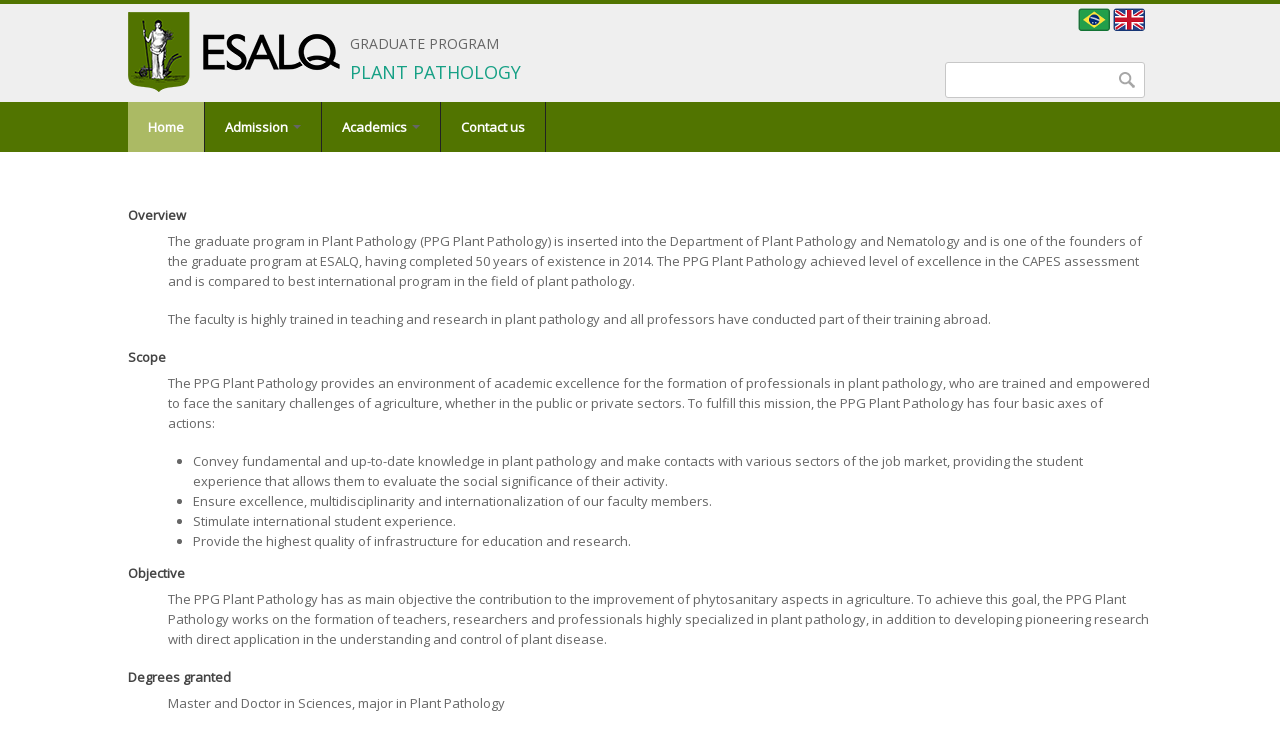

--- FILE ---
content_type: text/html; charset=utf-8
request_url: http://www.esalq.usp.br/pg/programas/fitopatologia/en/
body_size: 27092
content:
<!DOCTYPE html>
<head>
<meta charset="utf-8" />
<meta name="Generator" content="Drupal 7 (http://drupal.org)" />
<meta name="viewport" content="width=device-width" />
<link rel="shortcut icon" href="http://www.esalq.usp.br/pg/programas/fitopatologia/sites/all/themes/custom/esalq_dpto_theme/favicon.ico" type="image/vnd.microsoft.icon" />
<title>Graduate Program | Plant Pathology</title>
<style type="text/css" media="all">
@import url("http://www.esalq.usp.br/pg/programas/fitopatologia/modules/system/system.base.css?snzjwm");
@import url("http://www.esalq.usp.br/pg/programas/fitopatologia/modules/system/system.menus.css?snzjwm");
@import url("http://www.esalq.usp.br/pg/programas/fitopatologia/modules/system/system.messages.css?snzjwm");
@import url("http://www.esalq.usp.br/pg/programas/fitopatologia/modules/system/system.theme.css?snzjwm");
</style>
<style type="text/css" media="all">
@import url("http://www.esalq.usp.br/pg/programas/fitopatologia/sites/all/modules/scroll_to_top/scroll_to_top.css?snzjwm");
@import url("http://www.esalq.usp.br/pg/programas/fitopatologia/sites/all/modules/calendar/css/calendar_multiday.css?snzjwm");
@import url("http://www.esalq.usp.br/pg/programas/fitopatologia/sites/all/modules/date/date_repeat_field/date_repeat_field.css?snzjwm");
@import url("http://www.esalq.usp.br/pg/programas/fitopatologia/modules/field/theme/field.css?snzjwm");
@import url("http://www.esalq.usp.br/pg/programas/fitopatologia/modules/node/node.css?snzjwm");
@import url("http://www.esalq.usp.br/pg/programas/fitopatologia/modules/search/search.css?snzjwm");
@import url("http://www.esalq.usp.br/pg/programas/fitopatologia/modules/user/user.css?snzjwm");
@import url("http://www.esalq.usp.br/pg/programas/fitopatologia/sites/all/modules/views/css/views.css?snzjwm");
@import url("http://www.esalq.usp.br/pg/programas/fitopatologia/sites/all/modules/media/modules/media_wysiwyg/css/media_wysiwyg.base.css?snzjwm");
</style>
<style type="text/css" media="all">
@import url("http://www.esalq.usp.br/pg/programas/fitopatologia/sites/all/modules/ctools/css/ctools.css?snzjwm");
@import url("http://www.esalq.usp.br/pg/programas/fitopatologia/sites/all/modules/panels/css/panels.css?snzjwm");
</style>
<style type="text/css" media="all">
<!--/*--><![CDATA[/*><!--*/
#back-top{right:40px;}#back-top span#button{background-color:#CCCCCC;}#back-top span#button:hover{opacity:1;filter:alpha(opacity = 1);background-color:#777777;}

/*]]>*/-->
</style>
<style type="text/css" media="all">
@import url("http://www.esalq.usp.br/pg/programas/fitopatologia/sites/all/modules/panels/plugins/layouts/twocol_bricks/twocol_bricks.css?snzjwm");
</style>
<link type="text/css" rel="stylesheet" href="https://cdnjs.cloudflare.com/ajax/libs/font-awesome/4.4.0/css/font-awesome.min.css" media="all" />
<style type="text/css" media="all">
@import url("http://www.esalq.usp.br/pg/programas/fitopatologia/sites/all/modules/tb_megamenu/css/bootstrap.css?snzjwm");
@import url("http://www.esalq.usp.br/pg/programas/fitopatologia/sites/all/modules/tb_megamenu/css/base.css?snzjwm");
@import url("http://www.esalq.usp.br/pg/programas/fitopatologia/sites/all/modules/tb_megamenu/css/default.css?snzjwm");
@import url("http://www.esalq.usp.br/pg/programas/fitopatologia/sites/all/modules/tb_megamenu/css/compatibility.css?snzjwm");
@import url("http://www.esalq.usp.br/pg/programas/fitopatologia/sites/all/modules/tb_megamenu/css/styles/green.css?snzjwm");
</style>
<style type="text/css" media="all">
@import url("http://www.esalq.usp.br/pg/programas/fitopatologia/sites/all/themes/software_responsive_theme/css/font-awesome.css?snzjwm");
@import url("http://www.esalq.usp.br/pg/programas/fitopatologia/sites/all/themes/software_responsive_theme/css/style.css?snzjwm");
@import url("http://www.esalq.usp.br/pg/programas/fitopatologia/sites/all/themes/software_responsive_theme/css/media.css?snzjwm");
@import url("http://www.esalq.usp.br/pg/programas/fitopatologia/sites/all/themes/custom/esalq_dpto_theme/css/dpto.css?snzjwm");
</style>
<script type="text/javascript" src="//code.jquery.com/jquery-1.12.4.min.js"></script>
<script type="text/javascript">
<!--//--><![CDATA[//><!--
window.jQuery || document.write("<script src='/pg/programas/fitopatologia/sites/all/modules/jquery_update/replace/jquery/1.12/jquery.min.js'>\x3C/script>")
//--><!]]>
</script>
<script type="text/javascript" src="http://www.esalq.usp.br/pg/programas/fitopatologia/misc/jquery-extend-3.4.0.js?v=1.12.4"></script>
<script type="text/javascript" src="http://www.esalq.usp.br/pg/programas/fitopatologia/misc/jquery-html-prefilter-3.5.0-backport.js?v=1.12.4"></script>
<script type="text/javascript" src="http://www.esalq.usp.br/pg/programas/fitopatologia/misc/jquery.once.js?v=1.2"></script>
<script type="text/javascript" src="http://www.esalq.usp.br/pg/programas/fitopatologia/misc/drupal.js?snzjwm"></script>
<script type="text/javascript" src="http://www.esalq.usp.br/pg/programas/fitopatologia/sites/all/modules/jquery_update/js/jquery_browser.js?v=0.0.1"></script>
<script type="text/javascript" src="http://www.esalq.usp.br/pg/programas/fitopatologia/misc/form-single-submit.js?v=7.103"></script>
<script type="text/javascript" src="http://www.esalq.usp.br/pg/programas/fitopatologia/sites/all/modules/scroll_to_top/scroll_to_top.js?snzjwm"></script>
<script type="text/javascript" src="http://www.esalq.usp.br/pg/programas/fitopatologia/sites/all/modules/tb_megamenu/js/tb-megamenu-frontend.js?snzjwm"></script>
<script type="text/javascript" src="http://www.esalq.usp.br/pg/programas/fitopatologia/sites/all/modules/tb_megamenu/js/tb-megamenu-touch.js?snzjwm"></script>
<script type="text/javascript" src="http://www.esalq.usp.br/pg/programas/fitopatologia/sites/all/libraries/fontawesome/js/all.js?snzjwm"></script>
<script type="text/javascript" src="http://www.esalq.usp.br/pg/programas/fitopatologia/sites/all/libraries/fontawesome/js/v4-shims.js?snzjwm"></script>
<script type="text/javascript" src="http://www.esalq.usp.br/pg/programas/fitopatologia/sites/all/themes/software_responsive_theme/js/custom.js?snzjwm"></script>
<script type="text/javascript">
<!--//--><![CDATA[//><!--
jQuery.extend(Drupal.settings, {"basePath":"\/pg\/programas\/fitopatologia\/","pathPrefix":"en\/","setHasJsCookie":0,"ajaxPageState":{"theme":"esalq_dpto_theme","theme_token":"SdvHy5hqZChwgGp6Dg1m8o16yf4NrvMo_F7qCt78qVg","js":{"\/\/code.jquery.com\/jquery-1.12.4.min.js":1,"0":1,"misc\/jquery-extend-3.4.0.js":1,"misc\/jquery-html-prefilter-3.5.0-backport.js":1,"misc\/jquery.once.js":1,"misc\/drupal.js":1,"sites\/all\/modules\/jquery_update\/js\/jquery_browser.js":1,"misc\/form-single-submit.js":1,"sites\/all\/modules\/scroll_to_top\/scroll_to_top.js":1,"sites\/all\/modules\/tb_megamenu\/js\/tb-megamenu-frontend.js":1,"sites\/all\/modules\/tb_megamenu\/js\/tb-megamenu-touch.js":1,"sites\/all\/libraries\/fontawesome\/js\/all.js":1,"sites\/all\/libraries\/fontawesome\/js\/v4-shims.js":1,"sites\/all\/themes\/software_responsive_theme\/js\/custom.js":1},"css":{"modules\/system\/system.base.css":1,"modules\/system\/system.menus.css":1,"modules\/system\/system.messages.css":1,"modules\/system\/system.theme.css":1,"sites\/all\/modules\/scroll_to_top\/scroll_to_top.css":1,"sites\/all\/modules\/calendar\/css\/calendar_multiday.css":1,"sites\/all\/modules\/date\/date_repeat_field\/date_repeat_field.css":1,"modules\/field\/theme\/field.css":1,"modules\/node\/node.css":1,"modules\/search\/search.css":1,"modules\/user\/user.css":1,"sites\/all\/modules\/views\/css\/views.css":1,"sites\/all\/modules\/media\/modules\/media_wysiwyg\/css\/media_wysiwyg.base.css":1,"sites\/all\/modules\/ctools\/css\/ctools.css":1,"sites\/all\/modules\/panels\/css\/panels.css":1,"0":1,"sites\/all\/modules\/panels\/plugins\/layouts\/twocol_bricks\/twocol_bricks.css":1,"https:\/\/cdnjs.cloudflare.com\/ajax\/libs\/font-awesome\/4.4.0\/css\/font-awesome.min.css":1,"sites\/all\/modules\/tb_megamenu\/css\/bootstrap.css":1,"sites\/all\/modules\/tb_megamenu\/css\/base.css":1,"sites\/all\/modules\/tb_megamenu\/css\/default.css":1,"sites\/all\/modules\/tb_megamenu\/css\/compatibility.css":1,"sites\/all\/modules\/tb_megamenu\/css\/styles\/green.css":1,"sites\/all\/themes\/software_responsive_theme\/css\/font-awesome.css":1,"sites\/all\/themes\/software_responsive_theme\/css\/style.css":1,"sites\/all\/themes\/software_responsive_theme\/css\/media.css":1,"sites\/all\/themes\/custom\/esalq_dpto_theme\/css\/dpto.css":1}},"scroll_to_top":{"label":"Back to top"},"urlIsAjaxTrusted":{"\/pg\/programas\/fitopatologia\/en\/":true}});
//--><!]]>
</script>
<!--[if lt IE 9]><script src="http://html5shiv.googlecode.com/svn/trunk/html5.js"></script><![endif]-->
</head>
<body class="html front not-logged-in no-sidebars page-inicio i18n-en">
    
<div id="header_wrapper">

  <div class="user-menu-wrapper clearfix">
    <div class="full-wrap">
          </div>
  </div>

  <div id="inner_header_wrapper">

    <header id="header" role="banner">

      <div class="top_left">

                  <div id="logo">
            <!-- a href="/pg/programas/fitopatologia/en" title="Home" -->
	    <a href="http://www.esalq.usp.br" title="ESALQ">
              <img src="http://www.esalq.usp.br/pg/programas/fitopatologia/sites/default/files/03-Esalq-USP-Horizontal---Digital-VERDE-80alt_8.png"/>
            </a>
          </div>
                <h1 id="site-title">
	  <!-- ?php print $site_name; ? -->
	  <br />
          Graduate Program					<br />
          <div id="site-description"><a href="/pg/programas/fitopatologia/en" title="Home">Plant Pathology</a>	  </div>
        </h1>
      </div>

      <div class="top_right">
        <!-- Search -->
        <!-- ?php print render($page['search']) ? -->
	<div id="busca" class="region_busca">
	  <div class="region region-busca">
  <div id="block-block-2" class="block block-block">

      
  <div class="content">
    <p style="text-align: right;"><a href="http://www.esalq.usp.br/pg/programas/fitopatologia"><img alt="" src="http://www.esalq.usp.br/pg/img/icones/flag-br-32x23.png" style="width: 32px; height: 23px; border-width: 0px; border-style: solid;" /></a> <a href="http://www.esalq.usp.br/pg/programas/fitopatologia/en/"><img alt="" src="http://www.esalq.usp.br/pg/img/icones/flag-gb-32x23.png" style="width: 32px; height: 23px; border-width: 0px; border-style: solid;" /></a></p>
  </div>
  
</div> <!-- /.block -->
</div>
 <!-- /.region -->
	  <div style="float:right; ">
	    <div class="region region-search">
  <div id="block-search-form" class="block block-search">

      
  <div class="content">
    <form action="/pg/programas/fitopatologia/en/" method="post" id="search-block-form" accept-charset="UTF-8"><div><div class="container-inline">
      <h2 class="element-invisible">Search form</h2>
    <div class="form-item form-type-textfield form-item-search-block-form">
  <label class="element-invisible" for="edit-search-block-form--2">Search </label>
 <input title="Enter the terms you wish to search for." type="text" id="edit-search-block-form--2" name="search_block_form" value="" size="15" maxlength="128" class="form-text" />
</div>
<div class="form-actions form-wrapper" id="edit-actions"><input type="submit" id="edit-submit" name="op" value="Search" class="form-submit" /></div><input type="hidden" name="form_build_id" value="form-4fCgRAB2C_GYaIRvf811NspVuYp29tCuCf3qh0gM29o" />
<input type="hidden" name="form_id" value="search_block_form" />
</div>
</div></form>  </div>
  
</div> <!-- /.block -->
</div>
 <!-- /.region -->
	  </div>	  
	</div>
      </div>
    <div class="clear"></div>
    </header>

  </div>

	<div class="user-menu-wrapper clearfix">
		<div class="full-wrap">
			<div id="main_menu2" class="main_menu2">
				<div class="region region-main-menu2">
  <div id="block-tb-megamenu-main-menu" class="block block-tb-megamenu">

      
  <div class="content">
    <div  class="tb-megamenu tb-megamenu-main-menu style-green" role="navigation" aria-label="Main navigation">
      <button data-target=".nav-collapse" data-toggle="collapse" class="btn btn-navbar tb-megamenu-button" type="button">
      <i class="fa fa-reorder"></i>
    </button>
    <div class="nav-collapse  always-show">
    <ul  class="tb-megamenu-nav nav level-0 items-10">
    <li  data-id="809" data-level="1" data-type="menu_item" data-class="" data-xicon="" data-caption="" data-alignsub="" data-group="0" data-hidewcol="0" data-hidesub="0" class="tb-megamenu-item level-1 mega active active-trail">
          <a href="/pg/programas/fitopatologia/en/inicio"  title="Home">
                Home                      </a>
          </li>

  <li  data-id="1442" data-level="1" data-type="menu_item" data-class="" data-xicon="" data-caption="" data-alignsub="" data-group="0" data-hidewcol="0" data-hidesub="0" class="tb-megamenu-item level-1 mega dropdown">
          <a href="/pg/programas/fitopatologia/en/node/32"  class="dropdown-toggle" title="Admission">
                Admission                  <span class="caret"></span>
                      </a>
        <div  data-class="" data-width="" class="tb-megamenu-submenu dropdown-menu mega-dropdown-menu nav-child">
  <div class="mega-dropdown-inner">
    <div  class="tb-megamenu-row row-fluid">
  <div  data-class="" data-width="12" data-hidewcol="0" id="tb-megamenu-column-1" class="tb-megamenu-column span12  mega-col-nav">
  <div class="tb-megamenu-column-inner mega-inner clearfix">
        <ul  class="tb-megamenu-subnav mega-nav level-1 items-7">
    <li  data-id="1417" data-level="2" data-type="menu_item" data-class="" data-xicon="" data-caption="" data-alignsub="" data-group="0" data-hidewcol="0" data-hidesub="0" class="tb-megamenu-item level-2 mega">
          <a href="/pg/programas/fitopatologia/en/ps/when-to-apply" >
                When to apply                      </a>
          </li>

  <li  data-id="1422" data-level="2" data-type="menu_item" data-class="" data-xicon="" data-caption="" data-alignsub="" data-group="0" data-hidewcol="0" data-hidesub="0" class="tb-megamenu-item level-2 mega">
          <a href="/pg/programas/fitopatologia/en/ps/application-materials" >
                Application materials                      </a>
          </li>

  <li  data-id="1425" data-level="2" data-type="menu_item" data-class="" data-xicon="" data-caption="" data-alignsub="" data-group="0" data-hidewcol="0" data-hidesub="0" class="tb-megamenu-item level-2 mega">
          <a href="/pg/programas/fitopatologia/en/ps/conditions" >
                General terms and conditions                      </a>
          </li>

  <li  data-id="1431" data-level="2" data-type="menu_item" data-class="" data-xicon="" data-caption="" data-alignsub="" data-group="0" data-hidewcol="0" data-hidesub="0" class="tb-megamenu-item level-2 mega">
          <a href="/pg/programas/fitopatologia/en/ps/foreign-applicants" >
                Foreign applicants                      </a>
          </li>

  <li  data-id="1433" data-level="2" data-type="menu_item" data-class="" data-xicon="" data-caption="" data-alignsub="" data-group="0" data-hidewcol="0" data-hidesub="0" class="tb-megamenu-item level-2 mega">
          <a href="/pg/programas/fitopatologia/en/ps/scholarships" >
                Scholarships                      </a>
          </li>

  <li  data-id="1429" data-level="2" data-type="menu_item" data-class="" data-xicon="" data-caption="" data-alignsub="" data-group="0" data-hidewcol="0" data-hidesub="0" class="tb-megamenu-item level-2 mega">
          <a href="/pg/programas/fitopatologia/en/ps/exames-e-entrevistas"  title="Exams and Interviews">
                Exams and Interviews                      </a>
          </li>

  <li  data-id="2758" data-level="2" data-type="menu_item" data-class="" data-xicon="" data-caption="" data-alignsub="" data-group="0" data-hidewcol="0" data-hidesub="0" class="tb-megamenu-item level-2 mega">
          <a href="/pg/programas/fitopatologia/en/admission-decisions-starting-1st-semester-2026" >
                Admission decisions                      </a>
          </li>
</ul>
  </div>
</div>
</div>
  </div>
</div>
  </li>

  <li  data-id="1395" data-level="1" data-type="menu_item" data-class="" data-xicon="" data-caption="" data-alignsub="" data-group="0" data-hidewcol="0" data-hidesub="0" class="tb-megamenu-item level-1 mega dropdown">
          <a href="/pg/programas/fitopatologia/en/academics/program-coordinator"  class="dropdown-toggle">
                Academics                  <span class="caret"></span>
                      </a>
        <div  data-class="" data-width="" class="tb-megamenu-submenu dropdown-menu mega-dropdown-menu nav-child">
  <div class="mega-dropdown-inner">
    <div  class="tb-megamenu-row row-fluid">
  <div  data-class="" data-width="12" data-hidewcol="0" id="tb-megamenu-column-2" class="tb-megamenu-column span12  mega-col-nav">
  <div class="tb-megamenu-column-inner mega-inner clearfix">
        <ul  class="tb-megamenu-subnav mega-nav level-1 items-4">
    <li  data-id="1399" data-level="2" data-type="menu_item" data-class="" data-xicon="" data-caption="" data-alignsub="" data-group="0" data-hidewcol="0" data-hidesub="0" class="tb-megamenu-item level-2 mega">
          <a href="/pg/programas/fitopatologia/en/academics/program-coordinator"  title="Program coordinator">
                Program coordinator                      </a>
          </li>

  <li  data-id="1390" data-level="2" data-type="menu_item" data-class="" data-xicon="" data-caption="" data-alignsub="" data-group="0" data-hidewcol="0" data-hidesub="0" class="tb-megamenu-item level-2 mega">
          <a href="/pg/programas/fitopatologia/en/research-areas" >
                Advisors and research areas                      </a>
          </li>

  <li  data-id="1397" data-level="2" data-type="menu_item" data-class="" data-xicon="" data-caption="" data-alignsub="" data-group="0" data-hidewcol="0" data-hidesub="0" class="tb-megamenu-item level-2 mega">
          <a href="/pg/programas/fitopatologia/en/academics/courses" >
                Courses                      </a>
          </li>

  <li  data-id="1381" data-level="2" data-type="menu_item" data-class="" data-xicon="" data-caption="" data-alignsub="" data-group="0" data-hidewcol="0" data-hidesub="0" class="tb-megamenu-item level-2 mega">
          <a href="/pg/programas/fitopatologia/en/academics/minimum-requirements" >
                Minimum requirements                      </a>
          </li>
</ul>
  </div>
</div>
</div>
  </div>
</div>
  </li>

  <li  data-id="1238" data-level="1" data-type="menu_item" data-class="" data-xicon="" data-caption="" data-alignsub="" data-group="0" data-hidewcol="0" data-hidesub="0" class="tb-megamenu-item level-1 mega">
          <a href="/pg/programas/fitopatologia/en/contact"  title="Contact us">
                Contact us                      </a>
          </li>
</ul>
      </div>
  </div>
  </div>
  
</div> <!-- /.block -->
</div>
 <!-- /.region -->
			</div>
		</div>
	</div>

  <div class="menu_wrapper">
    <nav id="main-menu"  role="navigation">
      <!-- a class="nav-toggle" href="#">Navigation</a -->
      <div class="menu-navigation-container">
              </div>
      <div class="clear"></div>
    </nav><!-- end main-menu -->
  </div>

</div>

  
  
           
     


  <div id="container">
    <div class="container-wrap">
      <div class="content-sidebar-wrap">
        <div id="content">
          <div id="breadcrumbs"></div>          <section id="post-content" role="main">
                                                                                                <div class="region region-content">
  <div id="block-system-main" class="block block-system">

      
  <div class="content">
    <div class="panel-display panel-2col-bricks clearfix" >
  <div class="panel-panel panel-col-top">
    <div class="inside"><div class="panel-pane pane-node"  >
  
      
  
  <div class="pane-content">
      <article id="node-45" class="node node-page clearfix" about="/pg/programas/fitopatologia/en/homepage" typeof="foaf:Document">
          <header>
	                  <h2 class="title" ><a href="/pg/programas/fitopatologia/en/homepage"></a></h2>
            <span property="dc:title" content="" class="rdf-meta element-hidden"></span>  
      
          </header>
  
  <div class="content node-page">
    <div class="field field-name-body field-type-text-with-summary field-label-hidden"><div class="field-items"><div class="field-item even" property="content:encoded"><h4>Overview</h4>
<p style="margin-left: 40px;">The graduate program in Plant Pathology (PPG Plant Pathology) is inserted into the Department of Plant Pathology and Nematology and is one of the founders of the graduate program at ESALQ, having completed 50 years of existence in 2014. The PPG Plant Pathology achieved level of excellence in the CAPES assessment and is compared to best international program in the field of plant pathology.</p>
<p style="margin-left: 40px;">The faculty is highly trained in teaching and research in plant pathology and all professors have conducted part of their training abroad.</p>
<h4 style="line-height: 20.0063px;">Scope</h4>
<p style="margin-left: 40px;">The PPG Plant Pathology provides an environment of academic excellence for the formation of professionals in plant pathology, who are trained and empowered to face the sanitary challenges of agriculture, whether in the public or private sectors. To fulfill this mission, the PPG Plant Pathology has four basic axes of actions:</p>
<ul>
<li style="margin-left: 40px;">Convey fundamental and up-to-date knowledge in plant pathology and make contacts with various sectors of the job market, providing the student experience that allows them to evaluate the social significance of their activity.</li>
<li style="margin-left: 40px;">Ensure excellence, multidisciplinarity and internationalization of our faculty members.</li>
<li style="margin-left: 40px;">Stimulate international student experience.</li>
<li style="margin-left: 40px;">Provide the highest quality of infrastructure for education and research.</li>
</ul>
<h4 style="line-height: 20.0063px;">Objective</h4>
<p style="margin-left: 40px;">The PPG Plant Pathology has as main objective the contribution to the improvement of phytosanitary aspects in agriculture. To achieve this goal, the PPG Plant Pathology works on the formation of teachers, researchers and professionals highly specialized in plant pathology, in addition to developing pioneering research with direct application in the understanding and control of plant disease.</p>
<h4 style="line-height: 20.0063px;">Degrees granted</h4>
<p style="margin-left: 40px; font-size: 13.008px; line-height: 20.0063px;">Master and Doctor in Sciences, major in <span style="font-size: 13.008px; line-height: 20.0063px; text-align: justify;">Plant Pathology</span></p>
<h4 style="line-height: 20.0063px;">Accreditation</h4>
<p style="margin-left: 40px; font-size: 13.008px; line-height: 20.0063px;">The graduate program in <span style="font-size: 13.008px; line-height: 20.0063px; text-align: justify;">Plant Pathology</span><span style="font-size: 13.008px; line-height: 20.0063px;"> </span>is accredited by <a href="http://www.capes.gov.br/">CAPES</a>, a governmental organization which is responsible for assessing and accrediting higher education institutions in Brazil, with a grading scale ranging 1-7, where 7 is the maximum score. In the most recent triennial assessment (2010-2012), the <span style="font-size: 13.008px; line-height: 20.0063px; text-align: justify;">Plant Pathology</span> program scored 7.</p>
<h4 style="line-height: 20.0063px;">Digital library of theses and dissertations</h4>
<p style="margin-left: 40px; font-size: 13.008px; line-height: 20.0063px;">Theses and dissertations defended at the University of São Paulo starting in 2001 have been made available for online research and download. The project is associated with the Networked Digital Library of Theses and Dissertations (NDLTD), sponsored by UNESCO and provides the option of browsing the <a href="http://www.teses.usp.br/index.php?option=com_jumi&amp;fileid=9&amp;Itemid=159&amp;lang=en&amp;id=11135&amp;prog=11013&amp;exp=0">Plant Pathology program catalog</a> by thesis, dissertation, author or college.</p>
</div></div></div>  </div>

      <footer>
          </footer>
  
    </article> <!-- /.node -->
  </div>

  
  </div>
</div>
  </div>
  <div class="center-wrapper">
    <div class="panel-panel panel-col-first">
      <div class="inside"></div>
    </div>

    <div class="panel-panel panel-col-last">
      <div class="inside"></div>
    </div>
  </div>
  <div class="panel-panel panel-col-middle">
    <div class="inside"></div>
  </div>
  <div class="center-wrapper">
    <div class="panel-panel panel-col-first">
      <div class="inside"></div>
    </div>

    <div class="panel-panel panel-col-last">
      <div class="inside"></div>
    </div>
  </div>
  <div class="panel-panel panel-col-bottom">
    <div class="inside"></div>
  </div>
</div>
  </div>
  
</div> <!-- /.block -->
</div>
 <!-- /.region -->
          </section> <!-- /#main -->
        </div>
      
              
        </div>

        
        
        <div id="footer_wrapper" class="footer_block bottom_widget">
                  </div>

                
    </div>
</div>

<div id="footer">

  <div id="footer_wrapper">
      </div>
  
  <div class="footer_credit">

  <!-- Social Links -->
      <div class="social-icons">
     <ul>
<!--
      <li><a class="rss" href="/pg/programas/fitopatologia/enrss.xml"><i class="fa fa-rss"></i></a></li>
-->
      <li><a href="https://www.facebook.com/pg.esalq.usp" target="_blank" rel="me"><i class="fa-brands fa-facebook"></i></a></li>
      <li><a href="https://twitter.com/pg_esalq_usp" target="_blank" rel="me"><i class="fa-brands fa-x-twitter"></i></a></li>
      <li><a href="https://www.instagram.com/pg.esalq.usp" target="_BLANK" rel="me"><i class="fa-brands fa-instagram"></i></a></li>
<!--
      <li><a class="gplus" href="" target="_blank" rel="me"><i class="fa fa-google-plus"></i></a></li>
      <li><a class="linkedin" href="https://www.linkedin.com/company/zymphonies" target="_blank" rel="me"><i class="fa fa-linkedin"></i></a></li>
      <li><a class="pinterest" href="http://www.pinterest.com/zymphonies/" target="_blank" rel="me"><i class="fa fa-pinterest"></i></a></li>
-->
      <li><a class="youtube" href="https://www.youtube.com/channel/UCVHeXeAbG-RLxkHS23elHpQ" target="_blank" rel="me"><i class="fa-brands fa-youtube"></i></a></li>

     </ul>
    </div>
        
    <div id="copyright">
      <p class="copyright">
<!--
Departamento de  ()<br />
Avenida P&aacute;dua Dias, 11 - Piracicaba/SP - CEP 13418-900<br />
Servi&ccedil;o de P&oacute;s-Gradua&ccedil;&atilde;o - 
Tel.: +55 (19) 3429-4156 - Fax (19) 3422-3650 - pg.esalq@usp.br
-->
      </p>
      <div class="clear"></div>
    </div>
  </div>

</div>




  </body>
</html>

--- FILE ---
content_type: text/css
request_url: http://www.esalq.usp.br/pg/programas/fitopatologia/sites/all/themes/software_responsive_theme/css/style.css?snzjwm
body_size: 28349
content:

@import url(http://fonts.googleapis.com/css?family=Open+Sans);

/* --------------------------------------------- 

* Filename:     style.css
* Version:      1.0.0 (2015-03-21)
* Website:      http://www.zymphonies.com
                http://www.freebiezz.com
* Description:  System Styles
* Author:       Zymphonies Team
                info@zymphonies.com

-----------------------------------------------*/

html, body, div, span, applet, object, iframe,
h1, h2, h3, h4, h5, h6, p, blockquote, pre,
a, abbr, acronym, address, big, cite, code,
del, dfn, em, img, ins, kbd, q, s, samp,
small, strike, strong, sub, sup, tt, var,
b, u, i, center,
dl, dt, dd, ol, ul, li,
fieldset, form, label, legend,
table, caption, tbody, tfoot, thead, tr, th, td,
article, aside, canvas, details, embed, 
figure, figcaption, footer, header, hgroup, 
menu, nav, output, ruby, section, summary,
time, mark, audio, video {
  margin: 0;
  padding: 0;
  border: 0;
  font-size: 100%;
  font: inherit;
  vertical-align: baseline;
}

/* HTML5 display-role reset for older browsers */

article, aside, details, figcaption, figure, 
footer, header, hgroup, menu, nav, section {
  display: block;
}

ol, ul {
  list-style: none;
}

table {
  border-collapse: collapse;
  border-spacing: 0;
}

.clear {
  clear:both;
  display:block;
  overflow:hidden;
  visibility:hidden;
  width:0;
  height:0;
}

.clear:after {
  clear:both;
  content:' ';
  display:block;
  font-size:0;
  line-height:0;
  visibility:hidden;
  width:0;
  height:0;
}

* html .clear {
  height:1%;
}

*{
  -webkit-box-sizing: border-box;
  -moz-box-sizing: border-box;
  box-sizing: border-box;
}

body {
  font-family: 'Open Sans', sans-serif;
  line-height: 160%;
  color: #666;
  font-size:13px;
}

a {
  color: #16A085;
  text-decoration:none;
}

a:hover { color: #138D75; }

.red { color: red; }

.green{ color: green; }

.blue { color: blue; }

.yellow { color: yellow; }

.orange { color: orange; }

h1, h2, h3, h4, h5, h6 {
  font-weight: bold;
  margin-bottom:6px;
  color: #555;
}

h1 {
  font-size:18px;
}

h2 {
  font-size:16px;
}

h3 {
  font-size:14px;
}

h4 {
  font-size:13px;
}

h5 {
  font-size:13px;
}

h6 {
  font-size:13px;
}

p {
  margin-bottom:18px;
  color: #666;
}

table {
  border-collapse:collapse;
  border-spacing:0;
  margin-bottom: 15px;
  width: 100%;
}

th, tr, td {
  vertical-align: middle;
}

.sticky-header th, .sticky-table th {
  border-bottom: 3px solid #ccc;
  padding-right: 1em;
  text-align: left;
}

table {
  background: #ececec;
  border: 1px solid #bbbbbb;
}

th {
  background: #2E3D4A;
  border-right: 1px solid #c8c7c7;
  color: #fff;
  padding: 10px;
  font-weight: bold;
}

td {
  background: #FFF;
  color: #747474;
  text-align: left;
  padding: 10px;
  border: 1px solid #DBDBDB;
}

code {
  background: rgb(250, 250, 250);
  text-shadow: 1px 1px #fff;
  border: 1px solid #bbbbbb;
  display: block;
  padding: 7px;
  margin: 5px 0;
  border-radius: 7px;
}

mark {
  background-color:#fdfc9b;
  font-style:italic;
  font-weight:bold;
}

del {
  text-decoration: line-through;
}

hr {
  border:none;
  border-top:#EEE 1px solid;
}

dt {
  font-weight:bold;
  margin-bottom:24px;
}

dd {
  margin-left:30px;
  margin-bottom:24px;
}

ul {
  list-style-type:disc;
  margin-left:25px;
  margin-bottom:12px;
}

ul ul {
  list-style-type:square;
  margin-bottom:0;
}

ul ul ul {
  list-style-type:circle;
}

ol {
  list-style-type:decimal;
  margin-left:30px;
  margin-bottom:24px;
}

ol ol {
  list-style: upper-alpha;
  margin-bottom:0
}

ol ol ol {
  list-style: lower-roman;
}

ol ol ol ol {
  list-style: lower-alpha;
}

abbr,
acronym {
  border-bottom:#999 1px dotted;
  cursor:help;
}

big {
  font-size:1.3em;
}

cite,
em {
  font-style:italic;
}

ins {
  background-color:#fdfc9b;
  text-decoration:none;
}

pre {
  background: #d8d8d8;
  text-shadow: 1px 1px #fff;
  border: 1px solid #bbbbbb;
  padding: 7px;
  margin: 5px 0;
  border-radius: 7px;
}

blockquote, q {
  quotes:none;
  border: 1px solid rgb(226, 220, 220);
  background: rgb(250, 247, 247) url(../images/quote.png) no-repeat;
  padding: 10px 5px 5px 47px;
  text-shadow: 1px 1px #fff;
  margin: 5px 0;
  border-radius: 7px;
}

blockquote:before, blockquote:after,
q:before, q:after {
  content:'';
  content:none;
}

strong {
  font-weight:bold;
}

sup,
sub {
  height:0;
  line-height:1;
  vertical-align:baseline;
  position:relative;
  font-size:10px;
}

sup {
  bottom:1ex;
}

sub {
  top:.5ex;
}

img,
video {
  max-width:100%;
  height:auto;
}

video {
  display:block;
}

audio {
  max-width:100%;
}

b{ font-weight: bold; color: #333; }


#inner_header_wrapper {
  margin: 0 auto;
  position: relative;
}

#header {
  max-width: 1024px;
  margin: 1% auto;
}

.top_left{ float: left; width: 30%; }

.top_right{ float: right; width: 70%; }

#logo {
  float:left;
  margin: 8px 10px 8px 0px;
}

#logo img{ display: block; }

#site-title a,
#site-description {
  font-weight: normal;
}

#site-title,
#site-description {
  float:left;
}

#site-title {
  margin: 10px 0 0px 0;
  font-size:30px;
  font-weight:bold;
}

#site-title a{
  float: left;
}

#site-description {
  margin: 4px 0 0 0;
  float: left;
  clear: both;
  font-size: 13px;
  line-height: 100%;
}

.menu_wrapper{
  width: 100%;
}

#main-menu {
  max-width: 1024px;
  margin: 0 auto;
  position: relative;
  background-color: #1ABC9C;
}

#main-menu ul {
  float:left;
  padding:0;
  margin:0;
  list-style:none;
  font-size:13px;
}

#main-menu li {
  position: relative;
  display: -moz-inline-stack;
  display: inline-block;
  zoom: 1;
  vertical-align: top;
  border-right: 1px solid #34C9AB;
  font-size: 14px;
  float: left;
}

#main-menu ul li:first-child {
  padding-left:0;
}

ul.menu{
  padding: 0;
  margin: 5px 0 5px 0;
}

.region ul.menu li, 
.region ul.links li, 
.region .item-list ul li {
  background: url("../images/marker.png") no-repeat scroll 4px center rgba(0, 0, 0, 0);
  list-style: none outside none;
  margin: 0 0 2px;
  padding: 0 0 0 15px;
  text-align: left;
}

#main-menu a {
  padding: 11px 20px;
  display: block;
  text-decoration: none;
  color: #fff;
  font-weight: 500;
}

#main-menu li:hover >a{
  background: #16A085;
}

#main-menu li li:hover > a{
  background: #3F5364;
  border-top: 1px solid #17B495;
}

.drop-down-toggle {
  position: absolute;
  top: 7px;
  right: 16px;
  display: none;
  width: 24px;
  height: 24px;
  border-radius: 15px;
  background: rgb(73, 71, 71);
  border: rgb(170, 170, 170) 2px solid;
}

.drop-down-arrow {
  display: block;
  width: 0;
  height: 0;
  margin: 8px 0 0 5px;
  border-top: 5px solid #aaa;
  border-left: transparent 5px solid;
  border-right: transparent 5px solid;
}

#main-menu li li {
  float:none;
  min-width:150px;  /* 150 */
  padding:0;
  margin:0;
  position: relative;
}

#main-menu li ul ul{
  left: 151px; /* 151 */
  top: 0;
}

#main-menu li li a {
  background: #16A085;
  min-width: 150px; /* 150 */
  margin: 0;
  border-top: 1px solid #17B495;
  font-size: 13px;
  text-align: left;
  overflow: hidden;
  padding: 8px 11px;
  border-radius: 0;
  color: white;
  border-width: 1px 0 0 0;
}

#main-menu li ul {
  display:none;
  position:absolute;
  z-index:9999;
  padding:0;
  margin:0;
  background: #2E3D4A;
  overflow: visible !important;
}

#main-menu li:hover > ul,
#main-menu li li:hover > ul,
#main-menu li li li:hover > ul {
  display:block;
}

#main-menu .nav-toggle {
  display:none;
}

#main-menu ul li.leaf, 
#main-menu ul li.expanded, 
#main-menu ul li.collapsed {
  list-style:none;
}

#main-menu ul.menu li li{
  border: 0;
  margin: 0;
}

#main-menu ul.menu li li:hover >a{
  background: #1ABC9C;
}

#main-menu li.expanded, #main-menu li.collapsed, #main-menu li.leaf {
  margin: 0;
  padding: 0;
}

#container {
  clear: both;
  overflow: hidden;
}

.container-wrap{
  max-width: 1024px;
  margin: 10px auto;
  padding: 1% 0;
  overflow: hidden;
}


#block-nivo-slider-nivo-slider{
  max-width: 1024px;
  margin: 0 auto;
}

#slider {
  background: transparent;
  position:relative;
  box-shadow: none;
  overflow: visible;
}

.nivo-caption {
  background: rgba(0, 0, 0, 0.3);
  margin: 0;
  right: 0;
  padding: 0;
  color: white;
  width: 35%;
  font-size: 14px;
  height: auto;
  top: 0;
  left: auto;
}

.nivo-caption h2{
  padding: 10% 6% 2% 6%;
  font-size: 22px;
  text-transform: uppercase;
  text-shadow: 1px 1px 1px #414141;
}

.nivo-caption p{
  padding: 6%;
}

.slider-wrapper #slider{
  position: relative;
  overflow: hidden;
  margin: 0 auto;
  overflow: hidden;
  position: relative;
  z-index: 1;
  width: 100%;
  -webkit-box-sizing: border-box;
  -moz-box-sizing: border-box;
  box-sizing: border-box;
}

.theme-default .nivo-controlNav{
  text-align: right;
}

.theme-default .nivo-controlNav.nivo-thumbs-enabled img{
  width: 100px;
}

.theme-default .nivo-controlNav{
  padding: 5px 0 0 0;
  text-align: center;
}

.theme-default .nivo-controlNav a {
  text-indent: 9999px;
  font-size: 0;
}

.theme-default .nivo-controlNav a:hover img{
  background: #999;
}

.content-sidebar-wrap {
  float:left;
  width:100%;
}

.content-sidebar-wrap #content {
  display: inline;
  margin-bottom: 10px;
  float:right;
  width:100%;
}

#sidebar-first {
  color: #888;
  float: left;
}

#sidebar-second {
  color: #888;
  float: right;
}

aside .block .content {
  padding: 0px 10px;
}

aside #user-login-form input.form-text{
  width: 90%;
}

aside #user-login-form .form-actions{
  padding-top: 0;
}

/* 3 columns */

body.two-sidebars .content-sidebar-wrap {
  width:80%;
}

body.two-sidebars #content {
  width:75%;
}

body.two-sidebars #sidebar-first {
  width: 24%;
}

body.two-sidebars #sidebar-second {
  width: 19%;
}

/* 2 columns: sidebar-first */

body.sidebar-first .content-sidebar-wrap {
  width: 100%;
}

body.sidebar-first #content {
  width: 80%;
}

body.sidebar-first #sidebar-first {
  width: 19%;
}

/* 2 columns: sidebar-second */

body.sidebar-second .content-sidebar-wrap {
  width: 75%;
}

body.sidebar-second #content {
  width: 100%;
}

body.sidebar-second #sidebar-second {
  width: 22%;
}

.breadcrumb {
  margin: 10px 0px;
  margin-bottom:10px;
  border-bottom:#eee 1px solid;
}

#head, #content, #sidebar-second, #sidebar-first {
  margin-top: 10px;
}

.node {
  margin:15px 0;
}

.node h2.title, .page-title {
  font-size: 18px;
  margin-bottom: 20px;
}

.node h2.title a{
  color: #555;
}

.block {
  margin-bottom: 2%;
}

.block:last-child{
  margin: 0;
}

.block > h2{
  font-size: 18px;
  margin: 5px 0px 15px 0px;
  padding: 10px;
  overflow: hidden;
  text-align: left;
}

.theme-default .nivo-directionNav a {
  opacity: 9 !important;
}

.nivo-directionNav{
  position: absolute;
  bottom: 46px;
  right: 90px;
  left: auto;
}

.theme-default .nivo-caption p,
.theme-default .nivo-caption h3,
.theme-default .nivo-caption h2,
.theme-default .nivo-caption h1{
  font-family: 'Open Sans', sans-serif;
  color: #fff;
  font-weight: normal;
}

.theme-default .nivo-caption a{
  border: 0;
}

.theme-default a.nivo-nextNav{
  left: 45px;
}

.theme-default a.nivo-nextNav:hover{
  background-position: -30px bottom;
}

.theme-default a.nivo-prevNav:hover{
  background-position: left bottom;
}

.theme-default a.nivo-nextNav {
  background-position: -30px 0;
}

#footer-area ul.menu li a.active{
  color:#ddd;
}

.region-front-welcome{
  max-width: 1024px;
  margin: 2% auto;
  text-align: center;
}

.region-front-welcome .block h2{
  text-align: center;
}
.region-front-welcome p{
  
}

.submitted {
  -moz-border-radius: 4px;
  -webkit-border-radius: 4px;
  background: rgb(247, 247, 247);
  border: 1px solid rgb(236, 236, 236);
  border-radius: 4px;
  clear: both;
  color: rgb(56, 56, 56);
  display: inline-block;
  margin-bottom: 5px;
  padding: 2px 8px;
}

.links {
  color: #000;
  margin-top: 10px;
}

ul.links {
  margin:0;
}

/*-------------------------------------------*
/* Fix CKEditor style
/*-------------------------------------------*/

table.cke_editor {
  background: transparent;
  border: 0;
}
table.cke_editor td {
  background: transparent;
  padding: 0;
  border: 0;
}

/*-------------------------------------------*
/* Poll, Buttons, Form
/*-------------------------------------------*/

.poll .vote-form .choices .title {
  font-size: 14px;
  font-weight: normal;
  line-height: 2;
}

.poll .vote-form .choices {
  margin: 0;
}

.form-submit{
  cursor: pointer;
  margin:5px;
}

input.form-checkbox, input.form-radio {
  vertical-align: baseline;
}

.form-text {
  padding: 8px;
}

/*-------------------------------------------*
/* Menus and item lists 
/*-------------------------------------------*/

.item-list ul {
  margin: 0;
  padding: 0;
}

ul.inline {
  clear: both;
}

/*-------------------------------------------*
/* Admin Tabs
/*-------------------------------------------*/

.tabs-wrapper {
  border-bottom: 1px solid #b7b7b7;
  margin: 0 0 5px 0;
}

ul.primary {
  border: none;
  margin: 0;
  padding: 0;
}

ul.primary li{
  float: left;
}

ul.primary li a {
  background: none;
  border: none;
  display: block;
  float: left;
  line-height: 1.5385em;
  margin: 0;
  padding: 0 1em;
  border-radius: 4px 4px 0 0;
  margin-right: 5px;
}

ul.primary li a:hover, ul.primary li a.active {
  background: #666;
  border: none;
  color: #fff;
}

ul.primary li a:hover {
  background: #888;
  text-decoration: none;
}

ul.secondary {
  background: #666;
  border-bottom: none;
  clear: both;
  margin: 0;
  padding: 0;
}

ul.secondary li {
  border-right: none;
}

ul.secondary li a, ul.secondary li a:link {
  border: none;
  color: #ccc;
  display: block;
  float: left;
  line-height: 1.5385em;
  padding: 0 1em;
}

ul.secondary li a:hover, ul.secondary li a.active {
  background: #888;
  color: #fff;
  text-decoration: none;
}

ul.secondary a.active {
  border-bottom: none;
}

/*-------------------------------------------*
/* Tabs and Tags
/*-------------------------------------------*/

.field-name-field-tags {
  margin: 0 0 10px 0;
}

.field-name-field-tags a{
  display: inline-block;
  background: url(../images/tag.png) no-repeat;
  padding: 0px 8px 0 16px;
  height: 22px;
  text-shadow: 1px 1px #fff;
  border-radius: 2px;
  font-size: 12px;
}

.field-name-field-tags .field-item {
  margin: 0 1em 0 0;
}

.field-name-field-tags div {
  display: inline;
}

/*-------------------------------------------*
/* Profile
/*-------------------------------------------*/

.profile {
  margin: 1.5385em 0;
}

.profile dd {
  margin-bottom: 1.5385em;
}

.profile h3 {
  border: none;
}

.profile dt {
  margin-bottom: 0;
}

.password-parent {
  width: 36em;
}

/*-------------------------------------------*
/* Navigation
/*-------------------------------------------*/

.item-list .pager li {
  background: #cfcfcf;
  border-radius: 3px;
  margin-right: 4px;
  text-shadow: 1px 1px #fff;
}

/*-------------------------------------------*
/* Forum
/*-------------------------------------------*/

.field-name-taxonomy-forums div {
  display: inline;
  margin-top: 4px;
}

#forum .title {
  font-size: 16px;
}

#forum .submitted {
  font-size: 12px;
  background: transparent;
  padding: 0;
}

#forum .container {
  background: #a1a1a1;
  color: #fff;
}

#forum .container a {
  color: #000;
  font-weight: bold;
}

#forum div.indent {
  margin-left: 2px;
}

.forum-starter-picture {
  float: left;
  padding: 4px;
  border: 1px solid #d9d9d9;
  margin: 5px 7px 5px 0;
}

#forum th {
  background: #434343;
  text-shadow: none;
  color: #fff;
}

#forum th a {
  color: #fff;
}

#forum td.forum .icon, #forum .icon div {
  background: url(../images/no-new-posts.png) no-repeat;
  width: 35px;
  height: 35px;
}

#forum .name a{ 
  font-size: 16px;
}

/* Images */

img { outline: 0; }

img.scale-with-grid { max-width: 100%; height: auto; }

/* Comments */

.comment h2.title { 
  margin-bottom: 1em; 
}

.comment div.user-picture img { 
  margin-left: 0; 
}

.comment { 
  margin-bottom: 20px; 
  display: table; 
  vertical-align: top; 
}

.comment .attribution {
  display: table-cell; 
  padding: 0 35px 0 0; 
  vertical-align: top; 
  overflow: hidden; 
}

.comment .attribution img { 
  margin: 0; 
  border: 1px solid #d3d7d9; 
}

.comment .attribution .username { 
  white-space: nowrap; 
}

.comment .comment-submitted p { 
  margin: 4px 0; 
  font-size: 1.071em; 
  line-height: 1.2; 
}

.comment .comment-submitted .comment-time { 
  font-size: 0.786em; 
}

.comment .comment-submitted .comment-permalink { 
  font-size: 0.786em; 
  text-transform: lowercase; 
}

.comment .content { 
  font-size: 0.929em; 
  line-height: 1.6; 
}

.comment .comment-arrow { 
  background: url(../images/comment-arrow.gif) no-repeat 0 center transparent;
  border-left: 1px solid; 
  border-right: 1px solid; 
  height: 40px; 
  margin-left: -36px; 
  margin-top: 15px; 
  position: absolute;
  width: 20px; 
}

.comment .comment-text { 
  padding: 0 25px 10px 35px; 
  display: table-cell; 
  vertical-align: top;
  position: relative; 
  width: 100%; 
  border-left: 1px 
  solid #d3d7d9; 
}

.comment .indented { 
  margin-left: 40px; 
}

.comment-unpublished { 
  margin-right: 5px; 
  padding: 5px 2px 5px 5px; 
}

.comment .comment-text .comment-arrow { 
  border-left: 1px solid #ffffff; 
  border-right: 1px solid #ffffff; 
}

/* -------------- Form Elements   ------------- */

fieldset { 
  background: #ffffff; 
  border: 1px solid #cccccc; 
  margin-top: 10px; 
  margin-bottom: 32px;
  padding: 0 0 10px; 
  position: relative; 
  top: 12px;
  -khtml-border-radius: 4px; 
  -moz-border-radius: 4px; 
  -webkit-border-radius: 4px; 
  border-radius: 4px; 
}

.fieldset-wrapper { 
  margin-top: 25px; 
}

.node-form .vertical-tabs .fieldset-wrapper {
  margin-top: 0; 
}

.filter-wrapper { 
  top: 0; padding: 1em 0 0.2em;
  -khtml-border-radius-topright: 0; 
  -khtml-border-radius-topleft: 0; 
  -moz-border-radius-topright: 0; 
  -moz-border-radius-topleft: 0;
  -webkit-border-top-left-radius: 0; 
  -webkit-border-top-right-radius: 0; 
  border-top-left-radius: 0; 
  border-top-right-radius: 0;
}

.filter-help a { 
  font-size: 0.857em; 
  padding: 2px 20px 0; 
}

.filter-wrapper .form-item label { 
  margin-right: 10px; 
}

.filter-wrapper .form-item { 
  padding: 0 0 0.5em 0.5em; 
}

.filter-guidelines { 
  padding: 0 1.5em 0 0.5em;
}

fieldset.collapsed { 
  background: transparent;
  -khtml-border-radius: 0; 
  -moz-border-radius: 0;
  -webkit-border-radius: 0;
   border-radius: 0;
}

fieldset legend { 
  background: #dbdbdb;
  border: 1px solid #ccc;
  border-bottom: none;
  display: block;
  height: 2em;
  left: -1px;
  line-height: 2;
  padding: 0;
  position: absolute;
  text-indent: 10px;
  text-shadow: 0 1px 0 #fff;
  top: -12px; width: 100%;
  -khtml-border-radius-topleft: 4px; 
  -moz-border-radius-topleft: 4px; 
  -webkit-border-top-left-radius: 4px; 
  border-top-left-radius: 4px; 
  -khtml-border-radius-topright: 4px; 
  -moz-border-radius-topright: 4px; 
  -webkit-border-top-right-radius: 4px; 
  border-top-right-radius: 4px; 
}

fieldset.collapsed legend { 
  -khtml-border-radius: 4px; 
  -moz-border-radius: 4px; 
  -webkit-border-radius: 4px; 
  border-radius: 4px; 
}

fieldset .fieldset-wrapper { padding: 0 10px; }

fieldset .fieldset-description { margin-top: 5px; margin-bottom: 1em; line-height: 1.4; font-style: italic; }

input { margin: 2px 0; padding: 4px; }

input, textarea {  font-size: 0.929em; }

textarea { line-height: 1.5; }

textarea.form-textarea, select.form-select { padding: 4px; }

input.form-text, textarea.form-textarea, select.form-select { border: 1px solid #ccc; }

.password-suggestions ul li { margin-left: 1.2em; }

.form-item { margin-bottom: 1em; margin-top: 2px; }

.form-type-radio label, .form-type-checkbox label { margin-left: 4px; }

.form-type-radio .description, .form-type-checkbox .description { margin-left: 2px; }

.form-actions { padding-top: 10px; }

/* Form Buttons */

button,
input[type="submit"],
input[type="reset"],
input[type="button"] {
  background-image: -ms-linear-gradient(top, #FFFFFF 0%, #E3E3E3 100%);
  background-image: -moz-linear-gradient(top, #FFFFFF 0%, #E3E3E3 100%);
  background-image: -o-linear-gradient(top, #FFFFFF 0%, #E3E3E3 100%);
  background-image: -webkit-gradient(linear, left top, left bottom, color-stop(0, #FFFFFF), color-stop(1, #E3E3E3));
  background-image: -webkit-linear-gradient(top, #FFFFFF 0%, #E3E3E3 100%);
  background-image: linear-gradient(top, #FFFFFF 0%, #E3E3E3 100%);
  filter:  progid:DXImageTransform.Microsoft.gradient(startColorstr='#FFFFFF', endColorstr='#E3E3E3');
  border: 1px solid #dbdbdb;
  -moz-border-radius: 4px; 
  -webkit-border-radius: 4px; 
  -o-border-radius: 4px; 
  -ms-border-radius: 4px; 
  -khtml-border-radius: 4px; 
  border-radius: 4px;
  -moz-box-shadow: inset 0 1px 0 0 white; 
  -webkit-box-shadow: inset 0 1px 0 0 white; 
  -o-box-shadow: inset 0 1px 0 0 white; 
  box-shadow: inset 0 1px 0 0 white;
  color: #777; 
  text-shadow: 0 1px 0 white; 
  position: relative; font-weight:bold; 
  padding: 5px 1em 6px 1em;
}

button:hover,
input[type="submit"]:hover,
input[type="reset"]:hover,
input[type="button"]:hover {
  background-image: -ms-linear-gradient(top, #DBDBDB 0%, #F2F2F2 100%);
  background-image: -moz-linear-gradient(top, #DBDBDB 0%, #F2F2F2 100%);
  background-image: -o-linear-gradient(top, #DBDBDB 0%, #F2F2F2 100%);
  background-image: -webkit-gradient(linear, left top, left bottom, color-stop(0, #DBDBDB), color-stop(1, #F2F2F2));
  background-image: -webkit-linear-gradient(top, #DBDBDB 0%, #F2F2F2 100%);
  background-image: linear-gradient(top, #DBDBDB 0%, #F2F2F2 100%);
  filter:  progid:DXImageTransform.Microsoft.gradient(startColorstr='#DBDBDB', endColorstr='#F2F2F2');
  -moz-box-shadow: inset 0 1px 0 0 white;
  -webkit-box-shadow: inset 0 1px 0 0 white;
  -o-box-shadow: inset 0 1px 0 0 white;
  box-shadow: inset 0 1px 0 0 white;
  cursor: pointer;
}

a.read_more{
  background: #00AC00;
  padding: 5px 9px;
  text-decoration: none;
  margin: 10px 0;
  border: 0 !important;
}

a.read_more:hover{ background: green; }

#block-search-form { 
  overflow: hidden; 
  position: relative;
  width: 200px;
  margin: 0 auto;
}

#block-search-form .content { margin-top: 0; }

#block-search-form .form-text{ 
  float: left;
  margin-right: 5px;
  padding: 10px;
  border-radius: 3px;
  border: 0;
  width: 200px;
  border: 1px solid #C7C7C7;
}

#block-search-form input:focus{
  outline: none;
}

#block-search-form .form-submit { 
  height: 27px;
  width: 29px;
  padding: 0;
  cursor: pointer;
  text-indent: -9999px;
  border-color: #E4E4E4 #D2D2D2 #B4B4B4;
  background: url(../images/search-icon.png) no-repeat center top;
  overflow: hidden;
  box-shadow: none;
  border: 0;
  position: absolute;
  top: 6px;
  right: 5px;
}

#block-search-form .form-submit:hover{
  opacity: .8;
}

#search-block-form .form-actions{ float: left; padding: 0; }

#search-block-form .form-actions input { margin: 1px 0; border-radius: 0; }

#search-form .form-item-keys label { display: block; }

ol.search-results { padding-left: 0; }

.search-results li { border-bottom: 1px solid #d3d7d9; padding-bottom: 0.4285em; margin-bottom: 0.5em; }

.search-results li:last-child { border-bottom: none; padding-bottom: none; margin-bottom: 1em; }

.search-results .search-snippet-info { padding-left: 0; }

.top_right .region-search{ float: right; margin: 1% 0; }

.top_right .region-user-menu ul.menu { float: right; }

.search_block{ margin: 9px 0; overflow: hidden; }

.top_right .region-user-menu{ overflow: hidden; width: 100%; }

.top_right ul.menu li a.active{ color: #6CDCFF; }

#top-area {
  clear:both;
  margin-bottom: 1%;
  position:relative;
  max-width: 1024px;
  margin: 0 auto;
  text-align: center;
}

#top-area .block {
  margin: 0;
}

#top-area .column {
  float: left;
  width: 32.3%;
  margin: 1.8% 0;
  margin: 0 5px;
}

#top-area .column:last-child{
  float: right;
  margin-right: 0;
}

#footer-area .column:last-child{
  float: right;
}

#top-area h2{
  color: #555;
  font-size: 16px;
  padding: 10px 0;
  margin: 0;
}

#top-area .column .content{
  padding: 10px 0;
}

#top-area .column:first-child {
  margin-left:0;
}

#top-area .column-title {
  color:#e0e0e0;
}

#footer {
  overflow: auto;
  padding: 1% 2% 2% 2%;
  background: #0D2231;
  border-top: 4px solid #16A085;
  max-width: 1024px;
  font-size: 13px;
  margin: 0 auto;
}

#footer-area .column {
  float: left;
  width: 24.2%;
  margin: 0 0 0% 1%;
  padding: 1%;
}

#footer p {
  color: #969696;
}

#footer-area .column:first-child {
  margin-left:0;
}

#footer-area .column-title {
  color:#eee;
}

#copyright {
  clear:both;    
  padding:1% 0 0px;
}

.copyright {
  float:left;
  max-width:728px;
}

.credits {
  float:right;
  margin-right:12px;
  text-align:right;
}

#copyright p {
  margin:0;
}

.footer_inner_credit{
  margin: 10px auto;
}



/*---------------------------
    Social Icons
----------------------------*/

.social-icons{
  text-align: center;
}

.social-icons ul{ margin: 0; }
 
.social-icons li{
  display: inline-block;
}

#footer .social-icons li a {
  width: 30px;
  color: white;
  padding: 5px 10px;
  display: block;
  overflow: hidden;
  background: #16A085;
  border-radius: 50%;
}

#footer .social-icons li a:hover{
  background: #fff;
  color: #16A085;
}




/*---------------------------
    User Menu
----------------------------*/

.region-user-menu h2{ display: none; }

.region-user-menu ul li{ 
  display: inline-block;
  background: none;
  padding: 0 10px;
  border-right: 1px solid #636363;
  line-height: 100%;
}

.region-user-menu ul li.last {
  border: 0;
  padding-right: 0;
}




/*---------------------------
    Footer
----------------------------*/

.footer_block{ clear: both; }

#footer .block > h2{ color: #fff; padding: 10px 0; }

.bottom_widget #footer-area .column{ width: 32.5%; }

.top_widget #footer-area .column{ width: 49.5%; }

.page-blog article{
  padding-bottom: 40px;
  border-bottom: 1px solid #F0F0F0;
  margin-bottom: 40px;
}

.page-blog article footer{
  background: #F3F3F3;
  padding: 5px 10px;
  border: 1px solid #E7E7E7;
}

.field-name-field-tag{
  margin: 20px 0;
  overflow: hidden;
}

.field-name-field-tag .field-item{
  display: inline-block;
}

.field-name-field-tag .field-item a{
  display: block;
  background: #5183AF;
  color: #FFF;
  padding: 4px 8px;
  margin: 2px;
  border-radius: 3px;
}

a.btn{
  display: inline-block;
  color: #FFF;
  margin: 10px 0 0;
  text-align: center;
  padding: 5px 10px;
  font-size: 14px;
  cursor: pointer;
  background: #1ABC9C;
  -webkit-border-radius: 3px;
  -moz-border-radius: 3px;
  border-radius: 3px;
}
a.btn:hover{
  opacity: .7;
  color: #fff;
}

.btn.red { background: red; }

.btn.green{ background: green; }

.btn.blue { background: blue; }

.btn.yellow { background: yellow; }

.btn.orange { background: orange; }

.user-menu-wrapper{
  width: 100%;
  background: #1ABC9C;
}

.user-menu-wrapper ul.menu{
  text-align: right;
  margin: 0;
  float: right;
}

.user-menu-wrapper ul.menu li{
  margin: 0;
  padding: 0;
  border-color: #2E3D4A;
  float: left;
  background: none;
}

.user-menu-wrapper ul.menu li a{
  display: block;
  padding: 9px 13px;
  color: #798997;
}

.user-menu-wrapper ul.menu li a:hover,
.user-menu-wrapper ul.menu li a.active{
  background: #2E3D4A;
  color: #fff;
}

.full-wrap{ width: 1024px; margin: 0 auto; }

#footer .column li{
  display: block;
  padding: 3px 0 3px 1px;
  border-bottom-width: 1px;
  border-bottom-style: dotted;
  border-color: #555;
}

#footer ul{
  margin: 0;
}

#footer a{
  color: #16A085;
}

/*Temp style*/

.region-clients{
  margin: 2% 0;
}

.region-clients ul{
  margin: 10px 0;
  overflow: hidden;
}

.region-clients li{
  display: inline-block;
  width: 20%;
  float: left;
  text-align: center;
}

.block-search.block .content{ padding: 0; }

.feature{
  text-align: center;
}

.feature .fa{
  background: #F3F3F3;
  padding: 26px;
  font-size: 58px;
  margin: 0 auto;
  border-radius: 50%;
  width: 110px;
  text-align: center;
  height: 110px;
  margin: 3% 0;
}

/*Error Style*/

div.error,
div.status,
div.warning{
  background: #FEF5F1;
  border-radius: 3px;
  border-color: #EC7F58;
  padding: 15px 20px;
}

div.status{
  background: #F8FFF0;
  border-color: #BE7;
}

div.warning{
  background-color: #FFFCE5;
  border-color: #ED5;
}


--- FILE ---
content_type: text/css
request_url: http://www.esalq.usp.br/pg/programas/fitopatologia/sites/all/themes/custom/esalq_dpto_theme/css/dpto.css?snzjwm
body_size: 5445
content:
body {
  font-family: 'Open Sans', sans-serif;
  line-height: 160%;
  color: #666; /* 666 */
  font-size:13px;
}

h1, h2, h3, h4, h5, h6 {
  font-weight: bold;
  margin-bottom:6px;
  color: #444;
}

p {
  margin-bottom:18px;
  color: #666;
}

.top_left{ float: left; width: 70%; }

.top_right{ float: right; width: 30%; }

.region_busca {
  width: 200px;
  padding-top:4px; /* 2px */
  line-height:28px;
  margin-left:100px;
}

#site-title1 a,
#site-description {
  font-weight: normal;
}

#site-title1,
#site-description {
  float:left;
}

#site-title1 {
  margin: 10px 0 0px 0; 
  font-size:26px;
  font-weight:bold;
}

#site-title {
  color: #666;
  font-size:14px; /* 12px; */
  text-transform: uppercase;
  font-weight: normal;
}

#site-description {
  font-size:18px; /* 18px; */
  line-height: 28px;
}

#site-title1 a{
  float: left;
}

#main-menu{ 
  background-color: #517400;
}

#main-menu li li {
  min-width:220px;  /* 150 */
}

#main-menu li ul ul{
  left: 221px; /* 151 */
}

#main-menu li li a {
  background: #517400; /* #16A085; */ 
  min-width: 220px; 
}

.user-menu-wrapper {
  background-color: #517400;
}

#inner_header_wrapper {
  border-top: 4px solid #517400; /* #16A085; */ 
  background: #efefef;
  /* max-width: 1024px; */
  width: 100%;
}

.menu_wrapper {
  background: #517400; /* #1ABC9C; */
}

#header {
  max-width: 1024px;
  margin: 0% auto; /* 1% */
}

#block-nivo-slider-nivo-slider{
  max-width: 1500px;
  margin: 0 auto;
  width: auto;
}

#footer {
  width: 100%;
  background: #efefef;  /* #0D2231; */
  border-top: 4px solid #517400;  /* #1ABC9C; */ 
  max-width: none;
}

#footer .social-icons li a {
  width: 30px;
  color: white;
  padding: 5px 10px;
  display: block;
  overflow: hidden;
  background: #517400; /* #1ABC9C; */
  border-radius: 50%;
}

#footer .social-icons li a:hover{
  background: #0D2231;; 
  color: #eee; /* #16A085; */
}

/* Icon Base Styles */

a.icon2 {
    background-color: #fff; /* fed */
    border: 2px solid #16A085; /* fc6; */
    display: inline-block;
    position: relative;
    vertical-align: top;
    font-size: 10px;
    font-color: #16A085;  
}
a.icon2:after,
a.icon2:before {
    background: #fff;  /* fed */
    border: 2px solid #16A085; /* #fc6; */
    content: '';
    position: absolute;
}
a.icon2:hover,
a.icon2:hover:after,
a.icon2:hover:before {
    background-color: #fff; /* ffe */
}

a.lattes {
    border-radius: 80%;
    height: 19px;
    /*margin-right: 24px;*/
    top: 8px;
    width: 23px;
}

a.lattes:after {
    z-index: 1;   
    border-bottom: 0px;
    border-right: 0px;
    height: 18px;
    /* margin-right: 24px; */
    left: 1px;
    top: -5px;
    width: 18px;
    transform: rotate(45deg); 
}
a.lattes:before {
    z-index: 2;  
    content: "L";
    border: none;
    height: 11px;
    left: 4px;
    top: 3px;
    width: 14px;
}
.tab-sem-borda {
  background: #FFFFFF;
  border-spacing: 1px;
}
.tab-sem-borda td {
  padding: 4px;
  border: 1px solid #FFFFFF;
}

.tb-megamenu {
  background:#517400; /* #1ABC9C; */
}

#main-menu2 {
  max-width: 1024px;
  margin: 0 auto;
  position: relative;
  background-color: #517400; 
}

#main-menu2 ul {
  float:left;
  padding:0;
  margin:0;
  list-style:none;
  font-size:13px;
}

#main-menu2 li {
  position: relative;
  display: -moz-inline-stack;
  display: inline-block;
  zoom: 1;
  vertical-align: top;
  border-right: 1px solid #34C9AB;
  font-size: 14px;
  float: left;
}

#main-menu2 ul li:first-child {
  padding-left:0;
}

#main-menu2 a {
  padding: 11px 20px;
  display: block;
  text-decoration: none;
  color: #fff;
  font-weight: 500;
}

.drop-down-toggle {
  position: absolute;
  top: 7px;
  right: 16px;
  display: none;
  width: 24px;
  height: 24px;
  border-radius: 15px;
  background: rgb(73, 71, 71);
  border: rgb(170, 170, 170) 2px solid;
}

.drop-down-arrow {
  display: block;
  width: 0;
  height: 0;
  margin: 8px 0 0 5px;
  border-top: 5px solid #aaa;
  border-left: transparent 5px solid;
  border-right: transparent 5px solid;
}

#main-menu2 li li {
  float:none;
  min-width:150px;  /* 150 */
  padding:0;
  margin:0;
  position: relative;
}

#main-menu2 li ul ul{
  left: 151px; /* 151 */
  top: 0;
}

#main-menu2 li li a {
  background: #517400; /* #16A085; */
  min-width: 150px; /* 150 */
  margin: 0;
  border-top: 1px solid #17B495;
  font-size: 13px;
  text-align: left;
  overflow: hidden;
  padding: 8px 11px;
  border-radius: 0;
  color: white;
  border-width: 1px 0 0 0;
}

#main-menu2 li ul {
  display:none;
  position:absolute;
  z-index:9999;
  padding:0;
  margin:0;
  background: #517400; /* #16A085; #2E3D4A; */
  overflow: visible !important;
}

#main-menu2 li:hover > ul,
#main-menu2 li li:hover > ul,
#main-menu2 li li li:hover > ul {
  display:block;
}

#main-menu2 .nav-toggle {
  display:none;
}

#main-menu2 ul li.leaf, 
#main-menu2 ul li.expanded, 
#main-menu2 ul li.collapsed {
  list-style:none;
}

#main-menu2 ul.menu li li{
  border: 0;
  margin: 0;
}

#main-menu2 ul.menu li li:hover >a{
  background: #517400; /* #1ABC9C; */
}

#main-menu2 li.expanded, #main-menu2 li.collapsed, #main-menu2 li.leaf {
  margin: 0;
  padding: 0;
}

#main-menu2 a {
  padding: 11px 20px;
  display: block;
  text-decoration: none;
  color: #fff;
  font-weight: 500;
}

#main-menu2 li:hover >a{
  background: #517400; /* #16A085; */
}

#main-menu2 li li:hover > a{
  background: #517400; /* #16A085; #3F5364; */
  border-top: 1px solid #17B495;
}

